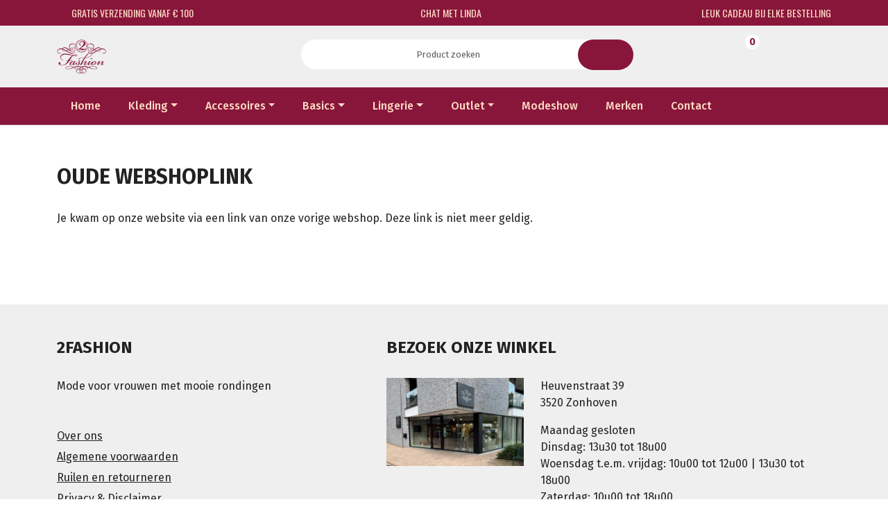

--- FILE ---
content_type: text/html; charset=UTF-8
request_url: https://www.2fashion.be/kleed-base-level-licht-beige-yarah-6000031.html
body_size: 4035
content:

	<!DOCTYPE html>
<html lang="nl">
<head>
<!-- Google tag (gtag.js) -->
<script async src="https://www.googletagmanager.com/gtag/js?id=G-7B9MHRPH4W"></script>
<script>
  window.dataLayer = window.dataLayer || [];
  function gtag(){dataLayer.push(arguments);}
  gtag('js', new Date());

  gtag('config', 'G-7B9MHRPH4W');
</script>
    <meta charset="utf-8">
    <meta name="viewport" content="width=device-width, initial-scale=1.0">
    <title>Oude webshoplink | 2fashion.be</title>
    <meta name="description" content="">
    
    <link rel="preconnect" href="https://fonts.googleapis.com">
    <link rel="preconnect" href="https://fonts.gstatic.com" crossorigin>
    <link href="https://fonts.googleapis.com/css2?family=Fira+Sans:ital,wght@0,100;0,200;0,300;0,400;0,500;0,600;0,700;0,800;0,900;1,100;1,200;1,300;1,400;1,500;1,600;1,700;1,800;1,900&family=Oswald:wght@200..700&display=swap" rel="stylesheet">
    
    <link rel="stylesheet" type="text/css" href="/css/bootstrap.min.css">
    <link rel="stylesheet" href="/css/owl.carousel.min.css">
    <link rel="stylesheet" href="/css/owl.theme.default.min.css">
    <link rel="stylesheet" type="text/css" href="/css/jquery.fancybox.css">
    <link rel="stylesheet" href="/css/video-js.css">
    <link rel="stylesheet" type="text/css" href="/css/custom.css?v=202511271000">
    <script src="https://kit.fontawesome.com/5778710262.js" crossorigin="anonymous"></script>
    
    
<link rel="icon" type="image/png" href="/favicon-96x96.png" sizes="96x96" />
<link rel="icon" type="image/svg+xml" href="/favicon.svg" />
<link rel="shortcut icon" href="/favicon.ico" />
<link rel="apple-touch-icon" sizes="180x180" href="/apple-touch-icon.png" />
<link rel="manifest" href="/site.webmanifest" />
</head>

<body>
<section class="topheader pt-2 pb-2">
    <div class="container">
        <div class="row">
            <div class="col-sm-4 col-12"><i class="fa-regular fa-truck"></i> Gratis verzending vanaf € 100</div>
            <div class="col-sm-4 col-12 text-sm-center"><i class="fa-slab fa-regular fa-comment"></i> Chat met LInda</div>
            <div class="col-sm-4 col-12 text-sm-end"> <i class="fa-sharp fa-regular fa-face-surprise"></i> leuk cadeau bij elke bestelling</a></div>
        </div>
    </div>
</section>
<section class="topnav">
    <div class="container">
        <div class="row">
            <div class="col-lg-1 col-md-2 col-sm-3 col-3">
                <a href="/"><img src="/img/logo-2fashion.png" alt="Logo 2fashion.be" class="img-fluid"></a>
            </div>
            <div class="col-md-8 offset-md-2 col-sm-9 col-9">
                <div class="row">
                    <div class="col-lg-9 col-sm-8 col-12 text-end">
                        <form class="zoek" action="/nl/producten/41-zoeken/" method="get">
                            <input id="zoekterm" name="zoekterm" class="form-control me-2" type="search" placeholder="Product zoeken" aria-label="Search">
                            <div id="zoekresultaten" class="container hide">
                            </div>
                            
                            <input type="hidden" name="box_id" id="box_id">
                            <button class="btn btn-zoek" type="submit"><i class="fa-solid fa-magnifying-glass"></i></button>
                        </form>
                    </div>
                    <div class="col-lg-3 col-sm-4 col-12 mt-sm-0 mt-3 topnav-icons text-end">
                        <a href="/nl/producten/44-cadeaubon/" class="icon"><i class="fa-solid fa-gift"></i></a>
                        <a href="/nl/login//" class="icon"><i class="fa-solid fa-circle-user"></i></a>
                        <a href="#" id="cart" class="icon dropdown-toggle" data-bs-toggle="dropdown" aria-expanded="false">
                            <span id="cart_aantal">0</span>
                            <i class="fa-regular fa-cart-shopping"></i></a>
                            
                            <ul class="dropdown-menu" aria-labelledby="dropdownMenuLink">
                                <li id="minicartbody">
                                
                                </li>
                            </ul>
                    </div>
                </div>
            </div>
        </div>
    </div>
</section>

<nav class="navbar navbar-expand-lg navbar-light mb-2 cus-navbar">
    <div class="container">
        <button class="navbar-toggler" type="button" data-bs-toggle="collapse" data-bs-target="#navbarSupportedContent" aria-controls="navbarSupportedContent" aria-expanded="false" aria-label="Toggle navigation">
            <span class="navbar-toggler-icon"></span>
        </button>
        <div class="collapse navbar-collapse" id="navbarSupportedContent">
            
        <ul class="navbar-nav me-auto mb-2 mb-lg-0 cus-mainnav">
            <li class="nav-item">
                <a class="nav-link" href="/">Home</a>
            </li>
            
            <li class="nav-item dropdown">
            <a class="nav-link dropdown-toggle" href="/nl/producten/42-kleding/" id="navbarDropdown_42" role="button" data-bs-toggle="dropdown" aria-expanded="false">Kleding</a>
            <ul class="dropdown-menu" aria-labelledby="navbarDropdown_42">
                    <li><a class="dropdown-item" href="/nl/producten/3-blouses/">Blouses</a></li><li><a class="dropdown-item" href="/nl/producten/4-broeken/">Broeken</a></li><li><a class="dropdown-item" href="/nl/producten/8-jassen-amp-vesten/">Jassen &amp; Vesten</a></li><li><a class="dropdown-item" href="/nl/producten/7-huispakken-joggings/">Huispakken / joggings</a></li><li><a class="dropdown-item" href="/nl/producten/10-kousen/">Kousen</a></li><li><a class="dropdown-item" href="/nl/producten/11-nachtkleding/">Nachtkleding</a></li><li><a class="dropdown-item" href="/nl/producten/9-kleedjes-jurk/">Kleedjes / jurk</a></li><li><a class="dropdown-item" href="/nl/producten/15-rokken/">Rokken</a></li><li><a class="dropdown-item" href="/nl/producten/16-shirts/">Shirts</a></li><li><a class="dropdown-item" href="/nl/producten/13-pulls/">Pulls</a></li><li><a class="dropdown-item" href="/nl/producten/12-pantoffels/">Pantoffels</a></li><li><a class="dropdown-item" href="/nl/producten/19-toppen/">Toppen</a></li><li><a class="dropdown-item" href="/nl/producten/20-tunieken/">Tunieken</a></li>
                </ul>
                
        </li>
        
            <li class="nav-item dropdown">
            <a class="nav-link dropdown-toggle" href="/nl/producten/43-accessoires/" id="navbarDropdown_43" role="button" data-bs-toggle="dropdown" aria-expanded="false">Accessoires</a>
            <ul class="dropdown-menu" aria-labelledby="navbarDropdown_43">
                    <li><a class="dropdown-item" href="/nl/producten/2-bijouterie/">Bijouterie</a></li><li><a class="dropdown-item" href="/nl/producten/5-handtassen/">Handtassen</a></li><li><a class="dropdown-item" href="/nl/producten/14-riemen/">Riemen</a></li><li><a class="dropdown-item" href="/nl/producten/17-sjaals-amp-mutsen/">Sjaals &amp; mutsen</a></li><li><a class="dropdown-item" href="/nl/producten/18-specials/">Specials</a></li><li><a class="dropdown-item" href="/nl/producten/21-verzorging/">Verzorging</a></li>
                </ul>
                
        </li>
        
            <li class="nav-item dropdown">
            <a class="nav-link dropdown-toggle" href="/nl/producten/22-basics/" id="navbarDropdown_22" role="button" data-bs-toggle="dropdown" aria-expanded="false">Basics</a>
            <ul class="dropdown-menu" aria-labelledby="navbarDropdown_22">
                    <li><a class="dropdown-item" href="/nl/producten/25-broeken/">Broeken</a></li><li><a class="dropdown-item" href="/nl/producten/26-blouses/">Blouses</a></li><li><a class="dropdown-item" href="/nl/producten/27-kleedjes-jurk/">Kleedjes / jurk</a></li><li><a class="dropdown-item" href="/nl/producten/28-jassen-amp-vesten/">Jassen &amp; Vesten</a></li><li><a class="dropdown-item" href="/nl/producten/29-leggings/">Leggings</a></li><li><a class="dropdown-item" href="/nl/producten/30-pulls/">Pulls</a></li><li><a class="dropdown-item" href="/nl/producten/31-shirts/">Shirts</a></li><li><a class="dropdown-item" href="/nl/producten/32-shorten/">Shorten</a></li><li><a class="dropdown-item" href="/nl/producten/33-toppen/">Toppen</a></li><li><a class="dropdown-item" href="/nl/producten/34-tunieken/">Tunieken</a></li><li><a class="dropdown-item" href="/nl/producten/35-rokken/">Rokken</a></li><li><a class="dropdown-item" href="/nl/producten/36-slips/">Slips</a></li>
                </ul>
                
        </li>
        
            <li class="nav-item dropdown">
            <a class="nav-link dropdown-toggle" href="/nl/producten/23-lingerie/" id="navbarDropdown_23" role="button" data-bs-toggle="dropdown" aria-expanded="false">Lingerie</a>
            <ul class="dropdown-menu" aria-labelledby="navbarDropdown_23">
                    <li><a class="dropdown-item" href="/nl/producten/37-bh039s/">BH&#039;s</a></li><li><a class="dropdown-item" href="/nl/producten/38-slips/">Slips</a></li><li><a class="dropdown-item" href="/nl/producten/39-corrigerend-ondergoed/">Corrigerend ondergoed</a></li>
                </ul>
                
        </li>
        
            <li class="nav-item dropdown">
            <a class="nav-link dropdown-toggle" href="/nl/producten/24-outlet/" id="navbarDropdown_24" role="button" data-bs-toggle="dropdown" aria-expanded="false">Outlet</a>
            <ul class="dropdown-menu" aria-labelledby="navbarDropdown_24">
                    <li><a class="dropdown-item" href="/nl/producten/47-outlet-lingerie-50/">Outlet lingerie -50%</a></li><li><a class="dropdown-item" href="/nl/producten/48-outlet-70/">Outlet -70%</a></li><li><a class="dropdown-item" href="/nl/producten/45-10/">10 €</a></li><li><a class="dropdown-item" href="/nl/producten/46-20/">20 €</a></li>
                </ul>
                
        </li>
        <li class="nav-item "><a href="/nl/modeshow/" title="Modeshow" class="nav-link">Modeshow</a></li><li class="nav-item "><a href="/nl/merken/" title="Merken" class="nav-link">Merken</a></li><li class="nav-item "><a href="/nl/contact/" title="Contact" class="nav-link">Contact</a></li>
            </ul>
        
        </div>

    </div>
</nav>
<section class="cus-content pt-5 pb-5">
            <div class="container">
                <div class="row">
                    <div class="col-md-12">
                        <h1>Oude webshoplink</h1>
                        <p>Je kwam op onze website via een link van onze vorige webshop. Deze link is niet meer geldig.</p>

                    </div>
                </div>
            </div>
        </section>
	
<footer class="mt-5 pt-5 pb-5">
    <div class="container">
        <div class="row">
            <div class="col-lg-4">
                <h2>2Fashion</h2>
                <p>Mode voor vrouwen met mooie rondingen</p>

                <ul class="cus-service-links mt-5">
    <li>
        <a href="/nl/over-ons/">Over ons</a>
    </li>
    
    <li>
        <a href="/nl/algemene-voorwaarden/">Algemene voorwaarden</a>
    </li>
    
    <li>
        <a href="/nl/ruilen-en-retourneren/">Ruilen en retourneren</a>
    </li>
    
    <li>
        <a href="/nl/privacy/">Privacy &amp; Disclaimer</a>
    </li>
    
    <li>
        <a href="/nl/verzendinformatie/">Verzendinformatie</a>
    </li>
    
                </ul>
            </div>
            <div class="col-lg-7 offset-lg-1 mb-lg-0 mt-lg-0 mt-5">
                <div class="row mt-80">
                    <div class="col-12">
                        <h2>Bezoek onze winkel</h2>
                    </div>
                </div>
                <div class="row">
                    <div class="col-lg-4 col-md-5">
                        <img src="/img/foto-winkel.jpg" alt="Winkel" class="img-fluid">
                    </div>
                    <div class="col-lg-8 col-md-7 mb-lg-0 mt-sm-0 mt-3">
                        <a name="openingsuren"></a>
                        <p>Heuvenstraat 39<br>3520 Zonhoven</p>
                        <p>Maandag gesloten<br />
Dinsdag: 13u30 tot 18u00<br />
Woensdag t.e.m. vrijdag: 10u00 tot 12u00 | 13u30 tot 18u00<br />
Zaterdag: 10u00 tot 18u00<br />
Zondag: 10u00 tot 13u00</p>
                        
                        <ul class="cus-socials">
                        <li><a href="https://www.instagram.com/2fashion_zonhoven/" target="_blank"><i class="fa-brands fa-instagram"></i></a></li><li><a href="https://www.facebook.com/2FashionZonhoven" target="_blank"><i class="fa-brands fa-facebook"></i></a></li><li><a href="https://www.youtube.com/@2fashion823/shorts" target="_blank"><i class="fa-brands fa-youtube"></i></a></li><li><a href="https://www.tiktok.com/@2fashion_2fashion" target="_blank"><i class="fa-brands fa-tiktok"></i></a></li>
                        </ul>
                    </div>
                </div>
            </div>
        </div>
    </div>
</footer>

<section class="partnericons pt-3 pb-3">
    <div class="container">
        <div class="row">
            <div class="col-md-8">
                <ul>
                    <li><img src="/img/bancontact.png" alt="Bancontact" class="img-fluid mb-lg-0 mb-3"></li>
                    <li><img src="/img/visa.png" alt="Visa" class="img-fluid mb-lg-0 mb-3"></li>
                    <li><img src="/img/mastercard.png" alt="Mastercard" class="img-fluid mb-lg-0 mb-3"></li>
                    <li><img src="/img/ideal.png" alt="iDEAL" class="img-fluid mb-lg-0 mb-3"></li>
                    <li><img src="/img/bpost.png" alt="bpost" class="img-fluid mb-lg-0 mb-3"></li>
                </ul>
            </div>
            <div class="col-md-4 offset-md-0 col-10 offset-1 mt-md-0 mt-3 cus-credits text-end">
                &copy; 2025 2Fashion &amp; <a href="https://www.omnipos.be" target="_blank">Omnipos</a>
                | Prijzen incl. BTW
            </div>
        </div>
    </div>
</section>


<div id="cus-toast-product-added" class="hide">
    <i class="fa-solid fa-check"></i> Artikel toegevoegd aan <a href="/nl/winkelmandje/">winkelmandje</a>
</div>



<script src="/js/jquery.js"></script>
<script src="/js/bootstrap.bundle.js"></script>
<script src="/js/owl.carousel.min.js"></script>
<script src="/js/jquery.fancybox.min.js"></script>
<script src="/js/masonry.pkgd.min.js"></script>
<script src="/js/video.min.js"></script>
<script src="/js/custom.js?v=20251213075529"></script>

<script>

</script>
<div class="powr-chat" id="945b5a3d_1763733703"></div><script src=https://www.powr.io/powr.js?platform=html></script>
</body>
</html>

--- FILE ---
content_type: text/html; charset=UTF-8
request_url: https://www.2fashion.be/ajax/buildcart.php
body_size: 384
content:
{"body_mini":"<table class=\"table\"><\/table>","body_cart":"","body_cart_totaal":"\r\n        <tr>\r\n            <td>Aantal<\/td>\r\n            <td>0<\/td>\r\n        <\/tr>\r\n        <tr>\r\n            <td> Subtotaal<\/td>\r\n            <td>\u20ac 0,00<\/td>\r\n        <\/tr>\r\n        \r\n        <tr class=\"tr-totaal\">\r\n            <td>Totaal<\/td>\r\n            <td>\u20ac <span id=\"totaalbedrag\">0,00<\/span><\/td>\r\n        <\/tr>\r\n        <tr id=\"tr-bonnen\">\r\n            <td colspan=\"2\">\r\n                <input class=\"form-control\" id=\"vouchercode\" type=\"text\" placeholder=\"Bonnen\/Coupons\">\r\n                <button class=\"btn btn-dark d-block mt-2\" type=\"button\" onclick=\"addVoucher();\"><i class=\"fa-solid fa-plus\"><\/i> Toevoegen<\/button>\r\n            <\/td>\r\n        <\/tr>\r\n    ","aantal":0,"body_next_action":null}

--- FILE ---
content_type: text/css
request_url: https://www.2fashion.be/css/custom.css?v=202511271000
body_size: 16338
content:
:root {
    --zwart: #222;
    --thema1: #ffdcc6;
    --thema2: #88163a;
    --lichtgrijs: #efefef;
    --wit: #fff;
    --grijs: #a0a0a0;
}

body {font-family: 'Fira Sans', sans-serif; color: var(--zwart);}
h1 {text-transform: uppercase; font-size: 30px; font-weight: bold; margin: 0 0 30px 0;}
h2 {text-transform: uppercase; font-size: 24px; font-weight: bold; margin: 0 0 30px 0;}
a:LINK, a:VISITED {color: var(--thema2);}
a:HOVER, a:ACTIVE, a:FOCUS {color: var(--zwart);}
.mapson {display: none;}

input[type="submit"].disabled {
    cursor: not-allowed; /* Toont het verbodsteken */
    background-color: #ccc; /* Optioneel: geeft een grijze achtergrond */
    color: #666; /* Optioneel: grijze tekst */
    border: 1px solid #999; /* Optioneel: grijze rand */
    opacity: 0.6; /* Optioneel: maakt de knop visueel meer 'disabled' */
}

.cus-content a:LINK, .cus-content a:VISITED {color: var(--thema2);}
.cus-content a:HOVER, .cus-content a:ACTIVE, .cus-content a:FOCUS {color: var(--zwart);}
.btn {width: 100%;}
.hide {display: none;}
.mandatory:BEFORE {content: '* ';}
select.form-control {-webkit-appearance: menulist;}
.dropdown:hover .dropdown-menu {display: block;}
#cus-toast-product-added {padding: 20px 20px; position: fixed; top: 20px; right: 20px; z-index: 99999999; background-color: #d1e7dd; border: 1px solid #badbcc; color: #0f5132; border-radius: 10px; box-shadow: 2px 2px #ccc; font-weight: bold;}
#cus-toast-product-added a {color: #0f5132;}

.partnericons {border-top: 1px solid #ccc;}
.partnericons ul {list-style-type: none; margin: 0; padding: 0;}
.partnericons ul li {display: inline-block; margin-right: 5px; width: 60px;}

.topheader {background-color: var(--thema2); color: var(--thema1); font-size: 14px; font-family: "Oswald", sans-serif; text-transform: uppercase;}
.topheader a {text-decoration: underline; color: var(--thema1);}

.topnav {background-color: var(--lichtgrijs); padding: 20px 0;}
.topnav-icons {font-size: 24px; padding-right: 20px; padding-top: 3px;}
.topnav-icons a.icon {color: var(--zwart); text-decoration: none; display: inline-block; margin-right: 10px;}
.topnav-icons a.icon:last-child {margin-right: 0;}
.topnav-icons #cart {position: relative;}
.topnav-icons #cart_aantal {position: absolute; top: -10px; right: -10px; background: var(--wit); border-radius: 50px; color: var(--thema2); font-weight: bold; font-size: 14px; padding: 0px 6px;}
#cart.dropdown-toggle:AFTER {display: none;}

.navbar-toggler {border: 1px solid var(--wit);}
.navbar-toggler-icon {--bs-navbar-toggler-icon-bg: url("data:image/svg+xml,%3csvg xmlns='http://www.w3.org/2000/svg' viewBox='0 0 30 30'%3e%3cpath stroke='rgba%28255, 255, 255, 1%29' stroke-linecap='round' stroke-miterlimit='10' stroke-width='2' d='M4 7h22M4 15h22M4 23h22'/%3e%3c/svg%3e");}
.cus-navbar {background-color: var(--thema2) !important; font-weight: 500; border-bottom: 1px solid #ddd;}
.cus-navbar .nav-link {color: var(--thema1); padding: 15px 20px !important;}
.cus-navbar .nav-link:HOVER {background-color: var(--thema1); color: var(--thema2);}
.dropdown-menu {background-color: var(--wit); border: 1px solid #ddd; border-radius: 0;}
.dropdown-menu .dropdown-item {color: var(--thema2);}
.dropdown-menu .dropdown-item:HOVER {background-color: var(--thema2); color: var(--wit);}


.zoek {position: relative;}
.zoek .form-control {width: 80%; display: inline-block; padding: 12px 15px; border-radius: 30px; font-size: 13px; text-align: center; border: 0; position: relative; z-index: 1;}
.btn-zoek {width: auto !important; display: inline-block; margin-left: -50px; background-color: var(--thema2); color: var(--wit); border: 0; border-radius: 30px; padding: 10px 30px; position: relative; z-index: 10000;}
.btn-zoek:hover, .btn-zoek:active:focus {background-color: var(--thema2); color: var(--wit);}

#zoekresultaten {width: 100%; position: absolute; top: 50px; left: 0; background-color: #fff; border: 1px solid var(--grijs); z-index: 999999; text-align: left;}
#zoekresultaten .row {padding: 5px 0;}
#zoekresultaten .cus-border-bottom {border-bottom: 1px solid var(--lichtgrijs);}
#zoekresultaten div.row a {font-weight: normal; text-decoration: none; color: var(--zwart); font-size: 14px;}
.cus-zoek-close {}
a.cus-zoek-close:LINK, a.cus-zoek-close:VISITED {color: var(--wit);}


footer {background-color: var(--lichtgrijs);}
ul.cus-service-links {list-style-type: none; margin: 0; padding: 0;}
ul.cus-service-links li {margin-bottom: 6px;}
ul.cus-service-links li a {color: var(--zwart);}

ul.cus-socials {list-style-type: none; margin: 0; padding: 0; font-size: 50px;}
ul.cus-socials li {display: inline-block; margin-right: 6px;}
ul.cus-socials li a {color: var(--zwart); text-decoration: none;}

.cus-credits {font-size: 13px;}
.cus-credits a {color: var(--zwart);}


.product-item {border: 1px solid var(--lichtgrijs); padding: 10px;}
.product-item:HOVER {border: 1px solid var(--thema1);}
.owl-carousel .owl-item .product-item img {width: auto; display: inline-block;}
.productlist-item {}
.product-title {margin-bottom: 10px;}
.product-title a {color: var(--thema2); text-transform: uppercase; font-weight: bold; text-decoration: none;}
.product-price {font-size: 20px; color: var(--zwart); font-weight: normal !important;}
.product-price-detail {font-size: 30px; font-weight: bold;}
.product-verminderde-prijs {text-decoration: line-through; font-size: 14px; color: var(--zwart);}
.product-img {position: relative; margin-bottom: 5px; text-align: center;}
.cus-product-labels {position: absolute; top: 0; left: 0; border-radius: 5px;}

ul.cus-detail-attr {margin-left: 0; padding-left: 0;}
ul.cus-detail-attr li {display: inline-block; margin-right: 5px; margin-bottom: 5px;}
ul.cus-detail-attr li a {display: inline-block; color: #000; border: 1px solid #000; padding: 10px; text-decoration: none;}
ul.cus-detail-attr li a.selected.cus-op-voorraad {background-color: #111; color: #fff;}
ul.cus-detail-attr li a.selected.cus-niet-op-voorraad {background-color: #ccc; color: #999;}
ul.cus-detail-attr li a.selected.cus-bestelbaar {background-color: #f90; color: #fff;}
ul.cus-detail-attr li a.not-available-attribute {text-decoration: line-through; color: #aaa; border-color: #aaa;}

.not-available-color a {padding-left: 4px; color: #ff0000; pointer-events: none; cursor: default; overflow: hidden;}

ul.cus-detail-attr li a.cus-op-voorraad {border-color: #111; color: #111;}
ul.cus-detail-attr li a.cus-op-voorraad:HOVER, ul.cus-detail-attr li a.cus-op-voorraad:ACTIVE, ul.cus-detail-attr li a.cus-op-voorraad:FOCUS {background-color: #111; color: #fff;}
ul.cus-detail-attr li a.cus-niet-op-voorraad {border-color: #ccc; color: #ccc; text-decoration: line-through;}
ul.cus-detail-attr li a.cus-niet-op-voorraad:HOVER, ul.cus-detail-attr li a.cus-niet-op-voorraad:ACTIVE, ul.cus-detail-attr li a.cus-niet-op-voorraad:FOCUS {background-color: #ccc; color: #999; text-decoration: none;}
ul.cus-detail-attr li a.cus-bestelbaar {border-color: #f80; color: #f90;}
ul.cus-detail-attr li a.cus-bestelbaar:HOVER, ul.cus-detail-attr li a.cus-bestelbaar:ACTIVE, ul.cus-detail-attr li a.cus-bestelbaar:FOCUS {background-color: #f90; color: #fff;}
.cus-detail-attr li a.selected, ul.cus-detail-attr li span.selected {display: inline-block; background-color: #000; color: #fff; border: 1px solid #000; padding: 10px; }

.product-boxes ul.cus-detail-attr {font-size: 12px;}
.product-boxes ul.cus-detail-attr li a {padding: 2px 3px; font-weight: normal;}

#minicartbody .table a {display: inline !important;}
.minicart-onvoldoende-voorraad {color: #c00; font-size: 12px; font-weight: bold;}
.minicart-product {font-weight: bold;}
.minicart-product a {color: var(--thema2) !important; text-decoration: none;}
.minicart-delete a {color: var(--zwart);}

.cus-order-steps {background-color: var(--lichtgrijs); color: var(--zwart); border-radius: 15px;}
.cus-order-steps a:first-child {}
.cus-order-steps a, .cus-order-steps a:HOVER {color: var(--thema2); padding: 10px 15px;}
.cus-order-steps a.active {background-color: var(--thema2); color: var(--wit); border-top-right-radius: 15px; border-bottom-right-radius: 15px;}
.cus-order-steps a.success {background-color: #090; color: var(--wit); }
.cus-order-steps a.success:first-child {border-top-left-radius: 15px; border-bottom-left-radius: 15px;}

.teasers {}
.teasers h2 {color: var(--wit); text-transform: uppercase; font-size: 24px; font-weight: bold; margin: 0 0 30px 0;}
.teaser-item {margin-bottom: 25px; text-transform: uppercase;}
.teaser-item-inner {position: relative;}
.teaser-item a {color: var(--wit); text-decoration: none; }
.teaser-item a span {font-family: Oswald, sans-serif; position: absolute; top: 50%; transform: translateY(-50%);  left:0; right: 0; margin-left: auto; margin-right: auto; text-align: center; font-size: 30px; text-shadow: 2px 2px #333; }

.overlay {
    position: absolute;
    top: 0;
    left: 0;
    width: 100%;
    height: 100%;
    background-color: rgba(0, 0, 0, 0.4); /* Zwarte overlay met 50% transparantie */
    opacity: 0;
    justify-content: center;
    align-items: center;
    flex-direction: column;
    z-index: 10;
    display: none;
}

.slider-item .overlay {opacity: 1; background: none;}
.slider-item h2 {color: var(--zwart); text-shadow: none; font-size: 40px; font-family: Oswald, sans-serif; font-weight: normal;}
.slider-item .slider-inhoud {color: var(--zwart); text-shadow: none;}
.slider-item .cus-btn-1 {background-color: var(--zwart); color: var(--wit); border-radius: 0; padding: 10px 30px; font-family: Oswald, sans-serif; text-transform: uppercase;}
.slider-item .cus-btn-2 {background-color: var(--wit); color: var(--zwart); border-radius: 0; padding: 10px 30px; font-family: Oswald, sans-serif; text-transform: uppercase;}
.slider-item .cus-btn-3 {background-color: var(--thema2); color: var(--wit); border-radius: 0; padding: 10px 30px; font-family: Oswald, sans-serif; text-transform: uppercase;}

.teaser-item-inner:hover .overlay {opacity: 1; color: var(--wit);}
.teaser-item-inner:hover .overlay h2 {font-family: Oswald, sans-serif; font-weight: normal; font-size: 40px;}
.subrubrieken .teaser-item-inner:hover .overlay h2 {font-size: 30px;}
.teaser-item-inner:hover a span {display: none;}
.teaser-intro {font-family: Oswald, sans-serif; font-size: 18px; text-transform: none; width: 80%; margin-left: auto; margin-right: auto; text-align: center;}

.broodkruimel a {color: var(--zwart);}
.rubriek, .productdetail {}
.productdetail h1 {margin-bottom: 10px;}
#filters .form-check {margin-bottom: 5px;}
ul.rubriekennav {list-style-type: none; margin: 0; padding: 0;}
ul.rubriekennav li {margin-bottom: 6px}
ul.rubriekennav a {color: var(--zwart); text-decoration: none;}
ul.rubriekennav a:HOVER, ul.rubriekennav a:ACTIVE, ul.rubriekennav a:FOCUS {color: var(--zwart); text-decoration: underline;}
ul.rubriekennav a.active {color: var(--thema2); font-weight: bold;}
ul.rubriekennav li ul {border-left: 1px solid var(--lichtgrijs); list-style-type: none; margin: 5px 0 15px 5px; padding: 0 0 0 10px ;}

.instock {color: #090; font-weight: bold;}
.not-instock {color: #f00; font-weight: bold;}

.gerelateerde_producten {padding: 50px 0;}

.cus-content ul {}
.cus-content ul li {margin-bottom: 20px;}

.cus-cart-line {margin-top: 15px; padding-top: 15px; border-top: 1px solid #ddd;}
.cus-cart-item {border-bottom: 1px solid var(--lichtgrijs); padding: 15px 0 15px 0;}
.cus-cart-item .form-control {width: 100px!important; display: inline-block !important;}
.cus-cart-price {font-weight: bold;}

.cus-aboutus-img .owl-nav {font-size: 20px; margin-top: 6px;}
.owl-carousel.cus-aboutus-img .owl-nav button {padding-left: 3px !important; padding-right: 3px !important;}

.cus-user-logged-in {color: #090 !important;}
.cus-user-btn-logout {position: absolute; top: -20px; right: 5px; color: var(--bs-red) !important;}

#menufilters {position: absolute; background-color: var(--zwart); z-index: 100; top: 0; left: 0; padding: 25px; display: none; height: 100%; overflow-y: scroll;}
#btn-filters {position: fixed; bottom: 10px; left: 5%;  z-index: 9999999; width: auto;}
#btn-menufilters-close {text-align: right;}
#btn-menufilters-close a {color: var(--wit); font-size: 24px;}

.cus-merk {background-color: var(--lichtgrijs); border: 1px solid var(--lichtgrijs); padding: 5px; height: 100px; display: flex; align-items: center; justify-content: center;}
.cus-merk img {max-height: 140px !important;}
.cus-merk a {text-decoration: none; color: var(--zwart); font-weight: bold; text-transform: uppercase;}

.product-thumb {border: 1px solid var(--lichtgrijs);}
.owl-carousel .owl-item .cus-productslider-content img {width: auto; display: inline-block;}




/* ********************************************************************************************************************************************************************/

/* BUTTONS */
.cus-btn-primary {
    color: #ffffff !important;
    background-color: var(--thema2);
    border: 1px solid var(--thema2);
    border-radius: 5px;
    padding: 15px 40px;
    font-weight: bold;
    text-decoration: none;
    display: inline-block;
    text-align: center;
}

.cus-btn-primary:hover,
.cus-btn-primary:focus,
.cus-btn-primary:active,
.open .dropdown-toggle.cus-btn-primary {
    color: var(--zwart) !important;
    background-color: var(--thema1);
    border-color: var(--thema1);
}

.cus-btn-logout {
    color: #ffffff !important;
    background-color: var(--bs-red);
    border: 1px solid var(--bs-red);
    border-radius: 5px;
    padding: 15px 40px;
    font-weight: bold;
    text-decoration: none;
    display: inline-block;
    text-align: center;
}

.cus-btn-logout:hover,
.cus-btn-logout:focus,
.cus-btn-logout:active,
.open .dropdown-toggle.cus-btn-logout {
    color: #ffffff !important;
    background-color: var(--thema2);
    border-color: var(--thema2);
}


.btn-dark {color: var(--wit)!important;}
.tr-totaal td {font-weight: bold; font-size: 18px;}




/* MEDIA QUERIES */
@media (max-width: 767px) {
    .slider .slider-item .overlay {position: static; background-color: var(--thema1); display: block; padding: 15px; height: auto;}
    .slider .slider-item .overlay h2 {font-size: 20px;}
    .cus-mobile-hide {display: none;}
}

@media (min-width: 768px) {
    .btn {width: auto;}
    #minicartbody {width: 500px;}
    #tr-bonnen .btn {width: 100% !important;}
    .productlist-item .product-img {height: 300px; overflow: hidden;}
    .productlist-item .product-img img {max-height: 300px !important;}
    .product-item .product-img {height: 230px; overflow: hidden;}
    .product-item .product-img img {max-height: 230px !important;}
    .overlay {display: flex;}
    .cus-navbar {padding: 0!important;}
    .cus-order-steps a, .cus-order-steps a:HOVER {padding: 20px 30px;}
    .product-title {min-height: 100px;}
    .slider-item h2 {color: var(--wit);}
    .slider-item .slider-inhoud {color: var(--wit);}
    .slider-item .cus-btn-3 {background-color: var(--thema1); color: var(--zwart);}
    #zoekresultaten {padding-top: 40px;}
    #zoekresultaten div.row a {font-weight: bold; font-size: 16px;}
    .cus-zoek-close {position: absolute; top: 0; right: 0;}
}

@media (min-width: 992px) {
    #menufilters {position: static; display: block; padding: 0 15px; background: none; overflow: hidden}
    #btn-filters, #btn-menufilters-close {display: none;}
}

@media (min-width: 768px) and (max-width: 991px) {

}

@media (min-width: 992px) and (max-width: 1199px) {

}



.videoWrapper {
    position: relative;
    padding-bottom: 56.25%; /* 16:9 */
    padding-top: 43px;
    height: 0;
    margin-bottom: 15px;
}
.videoWrapper iframe {
    position: absolute;
    top: 0;
    left: 0;
    width: 100%;
    height: 100%;
}

.row.display-flex {
    display: flex;
    flex-wrap: wrap;
}
.row.display-flex > [class*='col-'] {
    display: flex;
    flex-direction: column;
}

.owl-prev, .owl-next {background: none; border: 0; font-size: 20px;}
.owl-prev.disabled, .owl-next.disabled {opacity: 0.2;}






--- FILE ---
content_type: application/javascript
request_url: https://www.2fashion.be/js/custom.js?v=20251213075529
body_size: 8457
content:
function gup(name)
{
    name = name.replace(/[\[]/,"\\\[").replace(/[\]]/,"\\\]");
    var regexS = "[\\?&]"+name+"=([^&#]*)";
    var regex = new RegExp( regexS );
    var results = regex.exec( window.location.href );
    if( results == null )
        return "";
    else
        return results[1];
}

function ShowFilters()
{
    if($("#menufilters").css("display").toLowerCase() == "none")
    {
        $("#menufilters").css("display", "block");
        $("#menufilters").css("top", $(window).scrollTop());
        $("#filters-txt").html("verbergen");
    }
    else
    {
        $("#menufilters").css("display", "none");
        $("#filters-txt").html("tonen");
    }
}




let timeout;

$('#zoekterm').on('input', function() {
    clearTimeout(timeout);
    timeout = setTimeout(function() {
        var zoekterm = $("#zoekterm").val();

        if (zoekterm.length > 2)
        {
            $.post( "/ajax/productsearch.php", { zoekterm: zoekterm})
                .done(function( data ) {
                    $("#zoekresultaten").html(data);
                    $("#zoekresultaten").removeClass("hide");
                });
        }
        else
        {
            $("#zoekresultaten").html('');
        }
    }, 500);
});


function Zoek_Close()
{
    $("#zoekresultaten").addClass("hide");
    $("#zoekresultaten").html('');
}

function buildCart()
{
    $.post( "/ajax/buildcart.php", {ln: $('html').attr('lang')})
        .done(function( data ) {
            data = jQuery.parseJSON(data);
            $('#minicartbody').html(data.body_mini);
            $('#cart_aantal').html(data.aantal);

            if ($("#cartbody").length)
                $('#cartbody').html(data.body_cart);
            else {}

            if ($("#cart-table-totaal").length)
                $('#cart-table-totaal').html(data.body_cart_totaal);
            else {}

            if ($("#cart_nextaction").length)
                $('#cart_nextaction').html(data.body_next_action);
            else {}
        });
}

function updateAmount(item_id)
{
    field_id = '#amount_';
    field_id += item_id;
    value = $(field_id).val();

    $.post( "/ajax/cart_item_update.php", { item_id: item_id, value: value})
        .done(function( data ) {
            buildCart();
        });
}

function productAddToCart(box_id, session_key)
{
    $.post( "/ajax/product_add.php", { box_id: box_id, session_key: session_key, aantal: $("#aantal").val() })
        .done(function( data ) {
            buildCart();
            $("#cus-toast-product-added").fadeIn("slow");

            var toastrtimeout = setTimeout(function() {
                $("#cus-toast-product-added").fadeOut("slow");
            }, 3000);
        });
}

function productAddToCartByProductID(product_id, session_key)
{
    $.post( "/ajax/product_add_product_id.php", { product_id: product_id, session_key: session_key, aantal: $("#aantal").val() })
        .done(function( data ) {
            buildCart();
        });
}

function cadeaubonAddToCart(session_key)
{
    $.post( "/ajax/cadeaubon_add.php", { session_key: session_key, aantal: $("#aantal").val(), bedrag: $("#bedrag").val() })
        .done(function( data ) {
            buildCart();
            $("#cus-toast-product-added").fadeIn("slow");

            var toastrtimeout = setTimeout(function() {
                $("#cus-toast-product-added").fadeOut("slow");
            }, 3000);
        });
}

function addVoucher()
{
    var totaalbedrag = $('#totaalbedrag').text();
    var voucher_id = $("#vouchercode").val();

    $.post( "/ajax/payment_add.php", {voucher_id: voucher_id, totaalbedrag: totaalbedrag} )
        .done(function( data ) {
            buildCart();
        });
}

function deletepayment(payment_id)
{
    $.post( "/ajax/payment_delete.php", { payment_id: payment_id } )
        .done(function( data ) {
            buildCart();
        });
}

function deleteCartItem(item_id)
{
    $.post( "/ajax/cart_item_delete.php", { item_id: item_id })
        .done(function( data ) {
            buildCart();
        });
}

function setGiftWrap(item_id)
{
    if ($("#giftwrap_" + item_id).prop('checked'))
        var value = 1;
    else var value = 0;

    $.post( "/ajax/giftwrap.php", { item_id: item_id, value: value })
        .done(function( data ) {

        });
}

// Function to get all URL parameters as an object
function getUrlParams() {
    const params = {};
    const queryString = window.location.search.slice(1); // Remove the leading '?'

    if (!queryString) return params;

    const pairs = queryString.split('&');
    for (const pair of pairs) {
        const [key, value] = pair.split('=');
        params[decodeURIComponent(key)] = decodeURIComponent(value || '');
    }

    return params;
}

function updateUrlWithCheckboxValues() {
    const checkboxes = document.querySelectorAll('input[name="attribute"]:checked');

    // Object om waarden per attribute_id te groeperen
    const groupedValues = {};

    checkboxes.forEach(checkbox => {
        const [attrId, valueId] = checkbox.value.split('-');

        if (!groupedValues[attrId]) {
            groupedValues[attrId] = [];
        }
        groupedValues[attrId].push(valueId);
    });

    // Huidige URL-parameters ophalen
    const params = getUrlParams();

    // Eerst alle bestaande attribute-keys (nummers) verwijderen
    Object.keys(params).forEach(key => {
        if (/^\d+$/.test(key)) delete params[key];
    });

    // Nieuwe waarden toevoegen
    Object.entries(groupedValues).forEach(([attrId, values]) => {
        params[attrId] = values.join(',');
    });

    // Nieuwe querystring opbouwen
    const updatedQueryString = Object.keys(params)
        .map(key => `${encodeURIComponent(key)}=${encodeURIComponent(params[key])}`)
        .join('&');

    // URL updaten zonder reload
    const newUrl = `${window.location.origin}${window.location.pathname}${updatedQueryString ? '?' + updatedQueryString : ''}`;
    window.history.pushState({}, '', newUrl);

    // Filterfunctie aanroepen
    filter();
}

// Event listeners toevoegen aan alle attribute-checkboxen
document.querySelectorAll('input[name="attribute"]').forEach(checkbox => {
    checkbox.addEventListener('change', updateUrlWithCheckboxValues);
});




$(function() {

    buildCart();



    $("#testimonialslist").owlCarousel({
        loop:true,
        margin:30,
        responsiveClass:true,
        dots: true,
        navContainer: "#testimonials-nav",
        navText: ['<i class="fa-solid fa-left-long"></i>','<i class="fa-sharp fa-solid fa-right-long"></i>'],
        responsive:{
            0:{
                items:1,
                nav:true
            },
            1000:{
                items:1,
                nav:true,
                loop:false
            }
        }
    });


    $('.gallery').masonry({
        // options
        itemSelector: '.gallery-item',
        columnWidth: 150
    });

    $(".cus-success").wrap('<div class="alert alert-success"></div>');
    $(".cus-warning").wrap('<div class="alert alert-warning"></div>');
    $(".cus-info").wrap('<div class="alert alert-info"></div>');
    $(".cus-danger").wrap('<div class="alert alert-danger"></div>');

    $(".cus-content img").addClass("img-fluid");

    $(".cus-aboutus-img").owlCarousel({
        loop:true,
        margin:30,
        responsiveClass:true,
        dots: true,
        navText: ['<i class="fa-solid fa-left-long"></i>','<i class="fa-sharp fa-solid fa-right-long"></i>'],
        responsive:{
            0:{
                items:1,
                nav:true
            },
            1000:{
                items:1,
                nav:true,
                loop:false
            }
        }
    });

    $(".slider-carousel").owlCarousel({
        loop:true,
        margin:30,
        responsiveClass:true,
        dots: true,
        autoplay: true,
        responsive:{
            0:{
                items:1,
                nav:false,
                loop: true
            }
        }
    });



    if ($("iframe").is("#googlemaps"))
    {}
    else $("iframe").wrap('<div class="videoWrapper"></div>');
});



